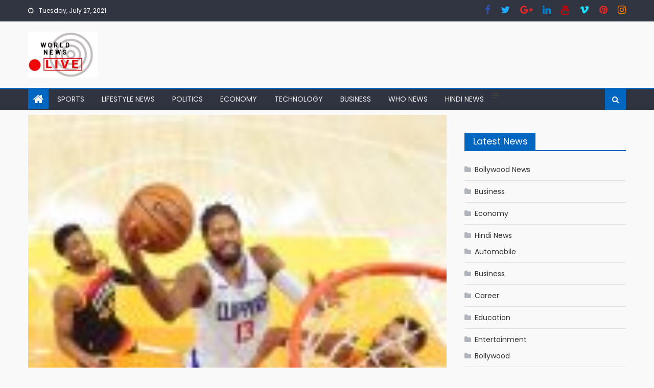

--- FILE ---
content_type: text/html; charset=utf-8
request_url: https://worldnewslive.in/la-clippers-kawhi-leonard-to-remain-out-for-game-6-with-knee-injury/
body_size: 13400
content:
<!DOCTYPE html>
<html lang="en-US">
<head>
  <meta charset="utf-8">
  <meta name="viewport" content="width=device-width, initial-scale=1">
  <link rel="profile" href="https://gmpg.org/xfn/11">
  <link rel="pingback" href="/xmlrpc.php">
  <title>LA Clippers' Kawhi Leonard to remain out for Game 6 with knee injury - World News Live</title>
  <link rel="canonical" href="/la-clippers-kawhi-leonard-to-remain-out-for-game-6-with-knee-injury/">
  <meta property="og:locale" content="en_US">
  <meta property="og:type" content="article">
  <meta property="og:title" content="LA Clippers' Kawhi Leonard to remain out for Game 6 with knee injury - World News Live">
  <meta property="og:description" content="The LA Clippers will have to try to clinch their first trip to the Western Conference finals without Kawhi Leonard in Game 6. Coach Ty Lue said Leonard remains out for Friday’s game against the Utah Jazz with a sprained right knee. Leonard could miss the rest of this series and longer after he injured […]">
  <meta property="og:url" content="https://worldnewslive.in/la-clippers-kawhi-leonard-to-remain-out-for-game-6-with-knee-injury/">
  <meta property="og:site_name" content="World News Live">
  <meta property="article:published_time" content="2021-06-18T09:03:31+00:00">
  <meta property="og:image" content="https://a.espncdn.com/combiner/i?img=/photo/2021/0617/r868520_1296x1296_1-1.jpg&w=130&h=130&scale=crop&location=center">
  <meta name="twitter:card" content="summary_large_image">
  <meta name="twitter:image" content="https://a.espncdn.com/combiner/i?img=/photo/2021/0617/r868520_1296x1296_1-1.jpg&w=130&h=130&scale=crop&location=center">
  <meta name="twitter:label1" content="Written by">
  <meta name="twitter:data1" content="World News Live">
  <meta name="twitter:label2" content="Est. reading time">
  <meta name="twitter:data2" content="1 minute">
  <script type="application/ld+json" class="yoast-schema-graph">
  {"@context":"https://schema.org","@graph":[{"@type":"WebSite","@id":"https://worldnewslive.in/#website","url":"https://worldnewslive.in/","name":"World News Live","description":"You Can Read All News Live from World","potentialAction":[{"@type":"SearchAction","target":"https://worldnewslive.in/?s={search_term_string}","query-input":"required name=search_term_string"}],"inLanguage":"en-US"},{"@type":"ImageObject","@id":"https://worldnewslive.in/la-clippers-kawhi-leonard-to-remain-out-for-game-6-with-knee-injury/#primaryimage","inLanguage":"en-US","url":"https://a.espncdn.com/combiner/i?img=/photo/2021/0617/r868520_1296x1296_1-1.jpg&w=130&h=130&scale=crop&location=center"},{"@type":"WebPage","@id":"https://worldnewslive.in/la-clippers-kawhi-leonard-to-remain-out-for-game-6-with-knee-injury/#webpage","url":"https://worldnewslive.in/la-clippers-kawhi-leonard-to-remain-out-for-game-6-with-knee-injury/","name":"LA Clippers' Kawhi Leonard to remain out for Game 6 with knee injury - World News Live","isPartOf":{"@id":"https://worldnewslive.in/#website"},"primaryImageOfPage":{"@id":"https://worldnewslive.in/la-clippers-kawhi-leonard-to-remain-out-for-game-6-with-knee-injury/#primaryimage"},"datePublished":"2021-06-18T09:03:31+00:00","dateModified":"2021-06-18T09:03:31+00:00","author":{"@id":"https://worldnewslive.in/#/schema/person/2a662fbb7bf19becf25d5817ae1d4e3e"},"inLanguage":"en-US","potentialAction":[{"@type":"ReadAction","target":["https://worldnewslive.in/la-clippers-kawhi-leonard-to-remain-out-for-game-6-with-knee-injury/"]}]},{"@type":"Person","@id":"https://worldnewslive.in/#/schema/person/2a662fbb7bf19becf25d5817ae1d4e3e","name":"World News Live","image":{"@type":"ImageObject","@id":"https://worldnewslive.in/#personlogo","inLanguage":"en-US","url":"https://secure.gravatar.com/avatar/c786a953f750d570e59fe0fef5408e2b?d=mm&r=g","caption":"World News Live"}}]}
  </script>
  <link rel="dns-prefetch" href="//fonts.googleapis.com">
  <link rel="dns-prefetch" href="//s.w.org">
  <link rel="alternate" type="application/rss+xml" title="World News Live » Feed" href="/feed/">
  <link rel="alternate" type="application/rss+xml" title="World News Live » Comments Feed" href="/comments/feed/">
  <link rel="alternate" type="application/rss+xml" title="World News Live » LA Clippers’ Kawhi Leonard to remain out for Game 6 with knee injury Comments Feed" href="/la-clippers-kawhi-leonard-to-remain-out-for-game-6-with-knee-injury/feed/">
  <script type="text/javascript">
                        window._wpemojiSettings = {"baseUrl":"https:\/\/s.w.org\/images\/core\/emoji\/13.0.1\/72x72\/","ext":".png","svgUrl":"https:\/\/s.w.org\/images\/core\/emoji\/13.0.1\/svg\/","svgExt":".svg","source":{"concatemoji":"https:\/\/worldnewslive.in\/wp-includes\/js\/wp-emoji-release.min.js"}};
                        !function(e,a,t){var n,r,o,i=a.createElement("canvas"),p=i.getContext&&i.getContext("2d");function s(e,t){var a=String.fromCharCode;p.clearRect(0,0,i.width,i.height),p.fillText(a.apply(this,e),0,0);e=i.toDataURL();return p.clearRect(0,0,i.width,i.height),p.fillText(a.apply(this,t),0,0),e===i.toDataURL()}function c(e){var t=a.createElement("script");t.src=e,t.defer=t.type="text/javascript",a.getElementsByTagName("head")[0].appendChild(t)}for(o=Array("flag","emoji"),t.supports={everything:!0,everythingExceptFlag:!0},r=0;r<o.length;r++)t.supports[o[r]]=function(e){if(!p||!p.fillText)return!1;switch(p.textBaseline="top",p.font="600 32px Arial",e){case"flag":return s([127987,65039,8205,9895,65039],[127987,65039,8203,9895,65039])?!1:!s([55356,56826,55356,56819],[55356,56826,8203,55356,56819])&&!s([55356,57332,56128,56423,56128,56418,56128,56421,56128,56430,56128,56423,56128,56447],[55356,57332,8203,56128,56423,8203,56128,56418,8203,56128,56421,8203,56128,56430,8203,56128,56423,8203,56128,56447]);case"emoji":return!s([55357,56424,8205,55356,57212],[55357,56424,8203,55356,57212])}return!1}(o[r]),t.supports.everything=t.supports.everything&&t.supports[o[r]],"flag"!==o[r]&&(t.supports.everythingExceptFlag=t.supports.everythingExceptFlag&&t.supports[o[r]]);t.supports.everythingExceptFlag=t.supports.everythingExceptFlag&&!t.supports.flag,t.DOMReady=!1,t.readyCallback=function(){t.DOMReady=!0},t.supports.everything||(n=function(){t.readyCallback()},a.addEventListener?(a.addEventListener("DOMContentLoaded",n,!1),e.addEventListener("load",n,!1)):(e.attachEvent("onload",n),a.attachEvent("onreadystatechange",function(){"complete"===a.readyState&&t.readyCallback()})),(n=t.source||{}).concatemoji?c(n.concatemoji):n.wpemoji&&n.twemoji&&(c(n.twemoji),c(n.wpemoji)))}(window,document,window._wpemojiSettings);
  </script>
  <style type="text/css">
  img.wp-smiley,
  img.emoji {
        display: inline !important;
        border: none !important;
        box-shadow: none !important;
        height: 1em !important;
        width: 1em !important;
        margin: 0 .07em !important;
        vertical-align: -0.1em !important;
        background: none !important;
        padding: 0 !important;
  }
  </style>
  <link rel="stylesheet" id="wp-block-library-css" href="/wp-includes/css/dist/block-library/style.min.css" type="text/css" media="all">
  <link rel="stylesheet" id="SFSImainCss-css" href="/wp-content/plugins/ultimate-social-media-icons/css/sfsi-style.css" type="text/css" media="all">
  <link rel="stylesheet" id="wp_automatic_gallery_style-css" href="/wp-content/plugins/wp-automatic/css/wp-automatic.css" type="text/css" media="all">
  <link rel="stylesheet" id="font-awesome-css" href="/wp-content/themes/mantranews/assets/lib/font-awesome/css/font-awesome.min.css" type="text/css" media="all">
  <link rel="stylesheet" id="mantranews-google-font-css" href="https://fonts.googleapis.com/css?family=Poppins&ver=5.6.4" type="text/css" media="all">
  <link rel="stylesheet" id="mantranews-style-1-css" href="/wp-content/themes/mantranews/assets/css/mantranews.css" type="text/css" media="all">
  <link rel="stylesheet" id="mantranews-style-css" href="/wp-content/themes/mantranews/style.css" type="text/css" media="all">
  <link rel="stylesheet" id="mantranews-responsive-css" href="/wp-content/themes/mantranews/assets/css/mantranews-responsive.css" type="text/css" media="all">
  <script type="text/javascript" src="/wp-includes/js/jquery/jquery.min.js" id="jquery-core-js"></script>
  <script type="text/javascript" src="/wp-includes/js/jquery/jquery-migrate.min.js" id="jquery-migrate-js"></script>
  <script type="text/javascript" src="/wp-content/plugins/wp-automatic/js/main-front.js" id="wp_automatic_gallery-js"></script>
  <link rel="https://api.w.org/" href="/wp-json/">
  <link rel="alternate" type="application/json" href="/wp-json/wp/v2/posts/198532">
  <link rel="EditURI" type="application/rsd+xml" title="RSD" href="/xmlrpc.php">
  <link rel="wlwmanifest" type="application/wlwmanifest+xml" href="/wp-includes/wlwmanifest.xml">
  <link rel="shortlink" href="/?p=198532">
  <link rel="alternate" type="application/json+oembed" href="/wp-json/oembed/1.0/embed?url=https%3A%2F%2Fworldnewslive.in%2Fla-clippers-kawhi-leonard-to-remain-out-for-game-6-with-knee-injury%2F">
  <link rel="alternate" type="text/xml+oembed" href="/wp-json/oembed/1.0/embed?url=https%3A%2F%2Fworldnewslive.in%2Fla-clippers-kawhi-leonard-to-remain-out-for-game-6-with-knee-injury%2F&format=xml">
  <link rel="preconnect" href="https://cdnjs.cloudflare.com">
  <script>
                (adsbygoogle = window.adsbygoogle || []).push({
                     google_ad_client: "ca-pub-2832739268642864",
                     enable_page_level_ads: true
                });
  </script>
  <meta name="follow.[base64]" content="jUXcnZnJK9H8V89JmJyu">
  <link rel="canonical" href="https://www.espn.com/nba/story/_/id/31655250/la-clippers-kawhi-leonard-remain-game-6-knee-injury/">
  <style type="text/css">
            .category-button.mb-cat-1981 a { background: #dd3333}
  .category-button.mb-cat-1981 a:hover { background: #ab0101}
  .block-header.mb-cat-1981 { border-left: 2px solid #dd3333 }
  .block-header.mb-cat-1981 .block-title { background:#dd3333 }
  .block-header.mb-cat-1981, #content .block-header.mb-cat-1981 .block-title:after { border-bottom-color:#dd3333 }
  #content .block-header.mb-cat-1981{ background-color:#ab0101 }
  .rtl .block-header.mb-cat-1981 { border-left: none; border-right: 2px solid #dd3333 }
  .archive .page-header.mb-cat-1981 { background-color:#dd3333; border-left: 4px solid #dd3333 }
  .rtl.archive .page-header.mb-cat-1981 { border-left: none; border-right: 4px solid #dd3333 }
  #site-navigation ul li.mb-cat-1981 { border-bottom-color: #dd3333 }
  .category-button.mb-cat-44 a { background: #8224e3}
  .category-button.mb-cat-44 a:hover { background: #5000b1}
  .block-header.mb-cat-44 { border-left: 2px solid #8224e3 }
  .block-header.mb-cat-44 .block-title { background:#8224e3 }
  .block-header.mb-cat-44, #content .block-header.mb-cat-44 .block-title:after { border-bottom-color:#8224e3 }
  #content .block-header.mb-cat-44{ background-color:#5000b1 }
  .rtl .block-header.mb-cat-44 { border-left: none; border-right: 2px solid #8224e3 }
  .archive .page-header.mb-cat-44 { background-color:#8224e3; border-left: 4px solid #8224e3 }
  .rtl.archive .page-header.mb-cat-44 { border-left: none; border-right: 4px solid #8224e3 }
  #site-navigation ul li.mb-cat-44 { border-bottom-color: #8224e3 }
  .category-button.mb-cat-1827 a { background: #8224e3}
  .category-button.mb-cat-1827 a:hover { background: #5000b1}
  .block-header.mb-cat-1827 { border-left: 2px solid #8224e3 }
  .block-header.mb-cat-1827 .block-title { background:#8224e3 }
  .block-header.mb-cat-1827, #content .block-header.mb-cat-1827 .block-title:after { border-bottom-color:#8224e3 }
  #content .block-header.mb-cat-1827{ background-color:#5000b1 }
  .rtl .block-header.mb-cat-1827 { border-left: none; border-right: 2px solid #8224e3 }
  .archive .page-header.mb-cat-1827 { background-color:#8224e3; border-left: 4px solid #8224e3 }
  .rtl.archive .page-header.mb-cat-1827 { border-left: none; border-right: 4px solid #8224e3 }
  #site-navigation ul li.mb-cat-1827 { border-bottom-color: #8224e3 }
  .category-button.mb-cat-45 a { background: #007c12}
  .category-button.mb-cat-45 a:hover { background: #004a00}
  .block-header.mb-cat-45 { border-left: 2px solid #007c12 }
  .block-header.mb-cat-45 .block-title { background:#007c12 }
  .block-header.mb-cat-45, #content .block-header.mb-cat-45 .block-title:after { border-bottom-color:#007c12 }
  #content .block-header.mb-cat-45{ background-color:#004a00 }
  .rtl .block-header.mb-cat-45 { border-left: none; border-right: 2px solid #007c12 }
  .archive .page-header.mb-cat-45 { background-color:#007c12; border-left: 4px solid #007c12 }
  .rtl.archive .page-header.mb-cat-45 { border-left: none; border-right: 4px solid #007c12 }
  #site-navigation ul li.mb-cat-45 { border-bottom-color: #007c12 }
  .category-button.mb-cat-1833 a { background: #007c12}
  .category-button.mb-cat-1833 a:hover { background: #004a00}
  .block-header.mb-cat-1833 { border-left: 2px solid #007c12 }
  .block-header.mb-cat-1833 .block-title { background:#007c12 }
  .block-header.mb-cat-1833, #content .block-header.mb-cat-1833 .block-title:after { border-bottom-color:#007c12 }
  #content .block-header.mb-cat-1833{ background-color:#004a00 }
  .rtl .block-header.mb-cat-1833 { border-left: none; border-right: 2px solid #007c12 }
  .archive .page-header.mb-cat-1833 { background-color:#007c12; border-left: 4px solid #007c12 }
  .rtl.archive .page-header.mb-cat-1833 { border-left: none; border-right: 4px solid #007c12 }
  #site-navigation ul li.mb-cat-1833 { border-bottom-color: #007c12 }
  .category-button.mb-cat-46 a { background: #9b4300}
  .category-button.mb-cat-46 a:hover { background: #691100}
  .block-header.mb-cat-46 { border-left: 2px solid #9b4300 }
  .block-header.mb-cat-46 .block-title { background:#9b4300 }
  .block-header.mb-cat-46, #content .block-header.mb-cat-46 .block-title:after { border-bottom-color:#9b4300 }
  #content .block-header.mb-cat-46{ background-color:#691100 }
  .rtl .block-header.mb-cat-46 { border-left: none; border-right: 2px solid #9b4300 }
  .archive .page-header.mb-cat-46 { background-color:#9b4300; border-left: 4px solid #9b4300 }
  .rtl.archive .page-header.mb-cat-46 { border-left: none; border-right: 4px solid #9b4300 }
  #site-navigation ul li.mb-cat-46 { border-bottom-color: #9b4300 }
  .category-button.mb-cat-1834 a { background: #9b4300}
  .category-button.mb-cat-1834 a:hover { background: #691100}
  .block-header.mb-cat-1834 { border-left: 2px solid #9b4300 }
  .block-header.mb-cat-1834 .block-title { background:#9b4300 }
  .block-header.mb-cat-1834, #content .block-header.mb-cat-1834 .block-title:after { border-bottom-color:#9b4300 }
  #content .block-header.mb-cat-1834{ background-color:#691100 }
  .rtl .block-header.mb-cat-1834 { border-left: none; border-right: 2px solid #9b4300 }
  .archive .page-header.mb-cat-1834 { background-color:#9b4300; border-left: 4px solid #9b4300 }
  .rtl.archive .page-header.mb-cat-1834 { border-left: none; border-right: 4px solid #9b4300 }
  #site-navigation ul li.mb-cat-1834 { border-bottom-color: #9b4300 }
  #content .block-header, #content .related-articles-wrapper .widget-title-wrapper, #content .widget .widget-title-wrapper,
                         #secondary .block-header, #secondary .widget .widget-title-wrapper, #secondary .related-articles-wrapper .widget-title-wrapper{background:none; background-color:transparent!important}
  #content .block-header .block-title:after, #content .related-articles-wrapper .related-title:after, #content .widget .widget-title:after{border:none}
  </style>
  <style type="text/css">
                        .site-title,
                .site-description {
                        position: absolute;
                        clip: rect(1px, 1px, 1px, 1px);
                }
  </style>
  <style type="text/css" id="custom-background-css">
  body.custom-background { background-color: #f9f9f9; }
  </style>
  <style type="text/css" aria-selected="true">

        .sfsi_subscribe_Popinner {
            width: 100% !important;

            height: auto !important;

            padding: 18px 0px !important;

            background-color: #ffffff !important;

        }

        .sfsi_subscribe_Popinner form {

            margin: 0 20px !important;

        }

        .sfsi_subscribe_Popinner h5 {

            font-family: Helvetica,Arial,sans-serif !important;

            font-weight: bold !important;

            color: #000000 !important;

            font-size: 16px !important;

            text-align: center !important;

            margin: 0 0 10px !important;

            padding: 0 !important;

        }

        .sfsi_subscription_form_field {

            margin: 5px 0 !important;

            width: 100% !important;

            display: inline-flex;

            display: -webkit-inline-flex;

        }

        .sfsi_subscription_form_field input {

            width: 100% !important;

            padding: 10px 0px !important;

        }

        .sfsi_subscribe_Popinner input[type=email] {

            font-family: Helvetica,Arial,sans-serif !important;

            font-style: normal !important;

            color: #000000 !important;

            font-size: 14px !important;

            text-align: center !important;

        }

        .sfsi_subscribe_Popinner input[type=email]::-webkit-input-placeholder {

            font-family: Helvetica,Arial,sans-serif !important;

            font-style: normal !important;

            color: #000000 !important;

            font-size: 14px !important;

            text-align: center !important;

        }

        .sfsi_subscribe_Popinner input[type=email]:-moz-placeholder {
            /* Firefox 18- */

            font-family: Helvetica,Arial,sans-serif !important;

            font-style: normal !important;

            color: #000000 !important;

            font-size: 14px !important;

            text-align: center !important;

        }

        .sfsi_subscribe_Popinner input[type=email]::-moz-placeholder {
            /* Firefox 19+ */

            font-family: Helvetica,Arial,sans-serif !important;

            font-style: normal !important;

            color: #000000 !important;

            font-size: 14px !important;

            text-align: center !important;

        }

        .sfsi_subscribe_Popinner input[type=email]:-ms-input-placeholder {

            font-family: Helvetica,Arial,sans-serif !important;

            font-style: normal !important;

            color: #000000 !important;

            font-size: 14px !important;

            text-align: center !important;

        }

        .sfsi_subscribe_Popinner input[type=submit] {

            font-family: Helvetica,Arial,sans-serif !important;

            font-weight: bold !important;

            color: #000000 !important;

            font-size: 16px !important;

            text-align: center !important;

            background-color: #dedede !important;

        }

        .sfsi_shortcode_container {
            float: left;
        }

        .sfsi_shortcode_container .norm_row .sfsi_wDiv {
            position: relative !important;
        }

        .sfsi_shortcode_container .sfsi_holders {
            display: none;
        }

  </style>
</head>
<body class="post-template-default single single-post postid-198532 single-format-standard custom-background wp-custom-logo default_skin fullwidth_layout right-sidebar">  <ins data-ad-channel="b1abb8ba140ddacf357f0dd10203906a" data-biqdiq-init></ins>

  <div id="page" class="site">
    <a class="skip-link screen-reader-text" href="#content">Skip to content</a>
    <header id="masthead" class="site-header">
      <div class="custom-header">
        <div class="custom-header-media"></div>
      </div>
      <div class="top-header-section">
        <div class="mb-container">
          <div class="top-left-header">
            <div class="date-section">
              Tuesday, July 27, 2021
            </div>
            <nav id="top-header-navigation" class="top-navigation"></nav>
          </div>
          <div class="top-social-wrapper">
            <span class="social-link"><i class="fa fa-facebook"></i></span><span class="social-link"><i class="fa fa-twitter"></i></span><span class="social-link"><i class="fa fa-google-plus"></i></span><span class="social-link"><i class="fa fa-linkedin"></i></span><span class="social-link"><i class="fa fa-youtube"></i></span><span class="social-link"><i class="fa fa-vimeo"></i></span><span class="social-link"><i class="fa fa-pinterest"></i></span><span class="social-link"><i class="fa fa-instagram"></i></span>
          </div>
        </div>
      </div>
      <div class="logo-ads-wrapper clearfix">
        <div class="mb-container">
          <div class="site-branding">
            <a href="/" class="custom-logo-link" rel="home"><img width="333" height="218" src="/wp-content/uploads/2020/05/cropped-logo2.png" class="custom-logo" alt="World News Live" srcset="/wp-content/uploads/2020/05/cropped-logo2.png 333w, /wp-content/uploads/2020/05/cropped-logo2-300x196.png 300w" sizes="(max-width: 333px) 100vw, 333px"></a>
          </div>
          <div class="header-ads-wrapper"></div>
        </div>
      </div>
      <div id="mb-menu-wrap" class="bottom-header-wrapper clearfix">
        <div class="mb-container">
          <div class="home-icon">
            <a href="/" rel="home"><i class="fa fa-home"></i></a>
          </div>
<i class="fa fa-navicon"></i>
          <nav id="site-navigation" class="main-navigation">
            <div class="menu">
              <ul>
                <li id="menu-item-108" class="menu-item menu-item-type-taxonomy menu-item-object-category current-post-ancestor current-menu-parent current-post-parent menu-item-108 mb-cat-47">
                  <a href="/category/sports/">Sports</a>
                </li>
                <li id="menu-item-104" class="menu-item menu-item-type-taxonomy menu-item-object-category menu-item-104 mb-cat-43">
                  <a href="/category/lifestyle-news/">Lifestyle News</a>
                </li>
                <li id="menu-item-107" class="menu-item menu-item-type-taxonomy menu-item-object-category menu-item-107 mb-cat-46">
                  <a href="/category/politics/">Politics</a>
                </li>
                <li id="menu-item-116" class="menu-item menu-item-type-taxonomy menu-item-object-category menu-item-116 mb-cat-42">
                  <a href="/category/economy/">Economy</a>
                </li>
                <li id="menu-item-117" class="menu-item menu-item-type-taxonomy menu-item-object-category menu-item-117 mb-cat-48">
                  <a href="/category/technology/">Technology</a>
                </li>
                <li id="menu-item-118" class="menu-item menu-item-type-taxonomy menu-item-object-category menu-item-118 mb-cat-41">
                  <a href="/category/business/">Business</a>
                </li>
                <li id="menu-item-806" class="menu-item menu-item-type-taxonomy menu-item-object-category menu-item-806 mb-cat-1030">
                  <a href="/category/who-news/">WHO News</a>
                </li>
                <li id="menu-item-1393" class="menu-item menu-item-type-taxonomy menu-item-object-category menu-item-1393 mb-cat-1820">
                  <a href="/category/hindi-news/">Hindi News</a>
                </li>
              </ul>
            </div>
          </nav>
          <div class="header-search-wrapper">
            <span class="search-main"><i class="fa fa-search"></i></span>
            <div class="search-form-main clearfix">
              <form role="search" method="get" class="search-form" action="https://worldnewslive.in/">
                <label><span class="screen-reader-text">Search for:</span> <input type="search" class="search-field" placeholder="Search …" value="" name="s"></label> <input type="submit" class="search-submit" value="Search">
              </form>
            </div>
          </div>
        </div>
      </div>
    </header>
    <div id="content" class="site-content">
      <div class="mb-container">
        <div id="primary" class="content-area">
          <main id="main" class="site-main" role="main">
            <article id="post-198532" class="post-198532 post type-post status-publish format-standard has-post-thumbnail hentry category-sports tag-302 tag-clippers tag-game tag-injury tag-kawhi tag-knee tag-la tag-leonard tag-remain">
              <div class="single-post-image">
                <figure>
                  <img fifu-featured="1" width="1210" height="642" src="https://a.espncdn.com/combiner/i?img=/photo/2021/0617/r868520_1296x1296_1-1.jpg&w=130&h=130&scale=crop&location=center" class="attachment-mantranews-single-large size-mantranews-single-large wp-post-image" alt="" title="" loading="lazy">
                </figure>
              </div>
              <header class="entry-header">
                <div class="post-cat-list">
                  <span class="category-button mb-cat-47"><a href="/category/sports/">Sports</a></span>
                </div>
                <h1 class="entry-title">LA Clippers’ Kawhi Leonard to remain out for Game 6 with knee injury</h1>
                <div class="entry-meta">
                  <span class="posted-on"><span class="screen-reader-text">Posted on</span> <a href="/la-clippers-kawhi-leonard-to-remain-out-for-game-6-with-knee-injury/" rel="bookmark"><time class="entry-date published updated" datetime="2021-06-18T09:03:31+00:00">June 18, 2021</time></a></span> <span class="byline"><span class="screen-reader-text">Author</span> <span class="author vcard"><a class="url fn n" href="/author/dqojrlsofc/">World News Live</a></span></span> <span class="comments-link"><a href="/la-clippers-kawhi-leonard-to-remain-out-for-game-6-with-knee-injury/#respond">Comment(0)</a></span>
                </div>
              </header>
              <div class="entry-content">
                <img fifu-featured="1" width="1920" src="https://a.espncdn.com/combiner/i?img=/photo/2021/0617/r868520_1296x1296_1-1.jpg&w=130&h=130&scale=crop&location=center" class="attachment-post-thumbnail size-post-thumbnail wp-post-image" alt="" title="" loading="lazy">
                <p><br></p>
                <div>
                  <p>The LA Clippers will have to try to clinch their first trip to the Western Conference finals without Kawhi Leonard in Game 6.</p>
                  <p>Coach Ty Lue said Leonard remains out for Friday’s game against the Utah Jazz with a sprained right knee. Leonard could miss the rest of this series and longer after he injured his knee on a drive while being fouled in the fourth quarter of Game 4. Leonard left the game for good with 4:35 remaining.</p>
                  <p>Leonard traveled with the team to Salt Lake City on Tuesday but then returned to Los Angeles after telling teammates he would be out for Game 5, which the Clippers won 119-111 in Utah behind Paul George’s 37 points, 16 rebounds and five assists. LA leads 3-2 in the best-of-7 series.</p>
                  <aside class="inline editorial float-r" data-behavior="article_related">
                    <ul>
                      <li>
                        <img fifu-featured="1" loading="lazy" src="https://a.espncdn.com/combiner/i?img=/photo/2021/0617/r868520_1296x1296_1-1.jpg&w=130&h=130&scale=crop&location=center" width="65" height="65">
                      </li>
                      <li>
                        <img loading="lazy" src="https://a.espncdn.com/combiner/i?img=/photo/2021/0617/r868550_1296x1296_1-1.jpg&w=130&h=130&scale=crop&location=center" width="65" height="65">
                      </li>
                    </ul>
                    <p>1 Related</p>
                  </aside>
                  <p>Lue said before Game 5 that there was no timetable for Leonard’s return as the team awaits further test results on the knee.</p>
                  <p>For the Jazz, Donovan Mitchell (right ankle soreness) and Mike Conley Jr. (right hamstring strain) are both questionable for Game 6. Mitchell’s ankle has become increasingly sore throughout the series, and Conley has missed every game.</p>
                  <p>The Clippers are seeking their first trip to the Western Conference finals after 50 seasons, the longest a team has gone without reaching the league’s penultimate playoff round among active NFL/NBA/MLB/NHL franchises, according to ESPN Stats & Information research.</p>
                  <p>Last year, the Clippers had three chances to reach the conference finals but blew a 3-1 lead and lost to the Denver Nuggets.</p>
                  <p><em>ESPN’s Tim MacMahon contributed to this report.</em></p>
                </div>
                <p><br>
                <br>
                Source link</p>
                <div class="sfsi_responsive_icons" style="display:inline-block;margin-top:0px; margin-bottom: 0px; width:100%" data-icon-width-type="Fully responsive" data-icon-width-size="240" data-edge-type="Round" data-edge-radius="5">
                  <div class="sfsi_responsive_icons_count sfsi_responsive_count_container sfsi_medium_button" style="display:none;text-align:center; background-color:#fff;color:#aaaaaa; border-radius:5px; ;">
                    <h3 style="color:#aaaaaa;">60</h3>
                    <h6 style="color:#aaaaaa;">SHARES</h6>
                  </div>
                  <div class="sfsi_icons_container sfsi_responsive_without_counter_icons sfsi_medium_button_container sfsi_icons_container_box_fully_container" style="width:100%;display:flex; ; text-align:center;">
                    
                    <div class="sfsi_responsive_icon_item_container sfsi_responsive_icon_facebook_container sfsi_medium_button sfsi_responsive_icon_gradient sfsi_centered_icon" style="border-radius:5px; width:100%;">
                      <img style="max-height: 25px;display:unset;margin:0" class="sfsi_wicon" alt="facebook" src="/wp-content/plugins/ultimate-social-media-icons/images/responsive-icon/facebook.svg"> <span style="color:#fff">Share on Facebook</span>
                    </div> 
                    <div class="sfsi_responsive_icon_item_container sfsi_responsive_icon_twitter_container sfsi_medium_button sfsi_responsive_icon_gradient sfsi_centered_icon" style="border-radius:5px; width:100%;">
                      <img style="max-height: 25px;display:unset;margin:0" class="sfsi_wicon" alt="Twitter" src="/wp-content/plugins/ultimate-social-media-icons/images/responsive-icon/Twitter.svg"> <span style="color:#fff">Tweet</span>
                    </div> 
                    <div class="sfsi_responsive_icon_item_container sfsi_responsive_icon_follow_container sfsi_medium_button sfsi_responsive_icon_gradient sfsi_centered_icon" style="border-radius:5px; width:100%;">
                      <img style="max-height: 25px;display:unset;margin:0" class="sfsi_wicon" alt="Follow" src="/wp-content/plugins/ultimate-social-media-icons/images/responsive-icon/Follow.png"> <span style="color:#fff">Follow us</span>
                    </div> <a target="_blank" href="" style="display:none;text-align:center;margin-left:10px; flex-basis:100%;" class="sfsi_responsive_fluid">
                    <div class="sfsi_responsive_icon_item_container sfsi_responsive_custom_icon sfsi_responsive_icon_0_container sfsi_medium_button sfsi_centered_icon sfsi_responsive_icon_gradient" style="border-radius:5px; width:100%; background-color:#729fcf">
                      <img style="max-height: 25px" alt="custom" src=""> <span style="color:#fff">Share</span>
                    </div></a> <a target="_blank" href="" style="display:none;text-align:center;margin-left:10px; flex-basis:100%;" class="sfsi_responsive_fluid">
                    <div class="sfsi_responsive_icon_item_container sfsi_responsive_custom_icon sfsi_responsive_icon_1_container sfsi_medium_button sfsi_centered_icon sfsi_responsive_icon_gradient" style="border-radius:5px; width:100%; background-color:#729fcf">
                      <img style="max-height: 25px" alt="custom" src=""> <span style="color:#fff">Share</span>
                    </div></a> <a target="_blank" href="" style="display:none;text-align:center;margin-left:10px; flex-basis:100%;" class="sfsi_responsive_fluid">
                    <div class="sfsi_responsive_icon_item_container sfsi_responsive_custom_icon sfsi_responsive_icon_2_container sfsi_medium_button sfsi_centered_icon sfsi_responsive_icon_gradient" style="border-radius:5px; width:100%; background-color:#729fcf">
                      <img style="max-height: 25px" alt="custom" src=""> <span style="color:#fff">Share</span>
                    </div></a> <a target="_blank" href="" style="display:none;text-align:center;margin-left:10px; flex-basis:100%;" class="sfsi_responsive_fluid">
                    <div class="sfsi_responsive_icon_item_container sfsi_responsive_custom_icon sfsi_responsive_icon_3_container sfsi_medium_button sfsi_centered_icon sfsi_responsive_icon_gradient" style="border-radius:5px; width:100%; background-color:#729fcf">
                      <img style="max-height: 25px" alt="custom" src=""> <span style="color:#fff">Share</span>
                    </div></a> <a target="_blank" href="" style="display:none;text-align:center;margin-left:10px; flex-basis:100%;" class="sfsi_responsive_fluid">
                    <div class="sfsi_responsive_icon_item_container sfsi_responsive_custom_icon sfsi_responsive_icon_4_container sfsi_medium_button sfsi_centered_icon sfsi_responsive_icon_gradient" style="border-radius:5px; width:100%; background-color:#729fcf">
                      <img style="max-height: 25px" alt="custom" src=""> <span style="color:#fff">Share</span>
                    </div></a>
                  </div>
                </div>
              </div>
              <footer class="entry-footer">
                <span class="tags-links">Tagged 6, Clippers, game, injury, Kawhi, knee, LA, Leonard, remain</span>
              </footer>
            </article>
            <div class="mantranews-author-wrapper clearfix">
              <div class="author-avatar">
                <a class="author-image" href="/author/dqojrlsofc/"><img alt="" src="https://secure.gravatar.com/avatar/c786a953f750d570e59fe0fef5408e2b?d=mm&r=g" srcset="https://secure.gravatar.com/avatar/c786a953f750d570e59fe0fef5408e2b?d=mm&r=g 2x" class="avatar avatar-132 photo" height="132" width="132" loading="lazy"></a>
              </div>
              <div class="author-desc-wrapper">
                <a class="author-title" href="/author/dqojrlsofc/">World News Live</a>
                <div class="author-description"></div>
<a href="" target="_blank"></a>
              </div>
            </div>
            <div class="related-articles-wrapper">
              <div class="widget-title-wrapper">
                <h2 class="related-title">Related Articles</h2>
              </div>
              <div class="related-posts-wrapper clearfix">
                <div class="single-post-wrap">
                  <div class="post-thumb-wrapper">
                    
                    <figure>
                      <img fifu-featured="1" width="464" height="290" src="https://a.espncdn.com/combiner/i?img=/photo/2020/1114/r775446_2_1296x1296_1-1.jpg&w=130&h=130&scale=crop&location=center" class="attachment-mantranews-block-medium size-mantranews-block-medium wp-post-image" alt="" title="" loading="lazy">
                    </figure>
                  </div>
                  <div class="related-content-wrapper">
                    <div class="post-cat-list">
                      <span class="category-button mb-cat-47"><a href="/category/sports/">Sports</a></span>
                    </div>
                    <h3 class="post-title">What this month has meant to the return of Jordan Spieth</h3>
                    <div class="post-meta-wrapper">
                      <span class="posted-on"><span class="screen-reader-text">Posted on</span> <time class="entry-date published updated" datetime="2021-02-22T16:13:32+00:00">February 22, 2021</time></span> <span class="byline"><span class="screen-reader-text">Author</span> <span class="author vcard"><a class="url fn n" href="/author/dqojrlsofc/">World News Live</a></span></span>
                    </div>
                    <p>A change of plans to include a trip to Florida this week ended up not being necessary for Jordan Spieth. He made a spirited run at qualifying for this week’s World Golf Championship event. He also came up short on his other, more focused goal of winning again on the PGA Tour for the first […]</p>
                  </div>
                </div>
                <div class="single-post-wrap">
                  <div class="post-thumb-wrapper">
                    
                    <figure>
                      <img fifu-featured="1" width="464" height="290" src="https://a.espncdn.com/combiner/i?img=/photo/2019/0922/r601760_2_1209x1209_1-1.jpg&w=130&h=130&scale=crop&location=center" class="attachment-mantranews-block-medium size-mantranews-block-medium wp-post-image" alt="" title="" loading="lazy">
                    </figure>
                  </div>
                  <div class="related-content-wrapper">
                    <div class="post-cat-list">
                      <span class="category-button mb-cat-47"><a href="/category/sports/">Sports</a></span>
                    </div>
                    <h3 class="post-title">Montreal Canadiens’ Jake Evans leaves Game 1 on stretcher after hard hit by Winnipeg Jets’ Mark Scheifele</h3>
                    <div class="post-meta-wrapper">
                      <span class="posted-on"><span class="screen-reader-text">Posted on</span> <time class="entry-date published updated" datetime="2021-06-03T03:17:11+00:00">June 3, 2021</time></span> <span class="byline"><span class="screen-reader-text">Author</span> <span class="author vcard"><a class="url fn n" href="/author/dqojrlsofc/">World News Live</a></span></span>
                    </div>
                    <p>Montreal Canadiens forward Jake Evans was taken off the ice on a stretcher following a hard hit from Winnipeg Jets center Mark Scheifele in the final seconds of Wednesday night’s second-round playoff series opener. With 56.9 seconds remaining in Montreal’s 5-3 Game 1 victory in Winnipeg, Manitoba, Evans scored an empty-net goal on a wrap-around […]</p>
                  </div>
                </div>
                <div class="single-post-wrap">
                  <div class="post-thumb-wrapper">
                    
                    <figure></figure>
                  </div>
                  <div class="related-content-wrapper">
                    <div class="post-cat-list">
                      <span class="category-button mb-cat-47"><a href="/category/sports/">Sports</a></span>
                    </div>
                    <h3 class="post-title">In letter, NFLPA directs agents to educate clients on coronavirus risk factors</h3>
                    <div class="post-meta-wrapper">
                      <span class="posted-on"><span class="screen-reader-text">Posted on</span> <time class="entry-date published updated" datetime="2020-06-29T22:04:01+00:00">June 29, 2020</time></span> <span class="byline"><span class="screen-reader-text">Author</span> <span class="author vcard"><a class="url fn n" href="/author/dqojrlsofc/">World News Live</a></span></span>
                    </div>
                    <p>As the scheduled start of NFL training camps gets closer, the NFL Players Association has instructed player agents to talk to all of their clients about risk factors that could make them more susceptible to severe illness as a result of the COVID-19 virus. In a letter sent to agents Monday, which was obtained by […]</p>
                  </div>
                </div>
              </div>
            </div>
            <nav class="navigation post-navigation" role="navigation" aria-label="Posts">
              <h2 class="screen-reader-text">Post navigation</h2>
              <div class="nav-links">
                <div class="nav-previous">
                  <a href="/sony-bravia-xr-a80j-oled-4k-tv-with-65-inch-display-cognitive-processor-xr-launched-in-india/" rel="prev">Sony Bravia XR A80J OLED 4K TV With 65-Inch Display, Cognitive Processor XR Launched in India</a>
                </div>
                <div class="nav-next">
                  <a href="/sbi-cards-carlyle-eyes-rs-5000-crore-from-sale-of-5-of-sbi-cards-india-business-news/" rel="next">SBI Cards: Carlyle eyes Rs 5,000 crore from sale of 5% of SBI Cards | India Business News</a>
                </div>
              </div>
            </nav>
          </main>
        </div>
        <aside id="secondary" class="widget-area" role="complementary">
          <section id="custom_html-14" class="widget_text widget widget_custom_html">
            <div class="textwidget custom-html-widget">
              <script>
              (adsbygoogle = window.adsbygoogle || []).push({ google_ad_client: "ca-pub-2832739268642864", enable_page_level_ads: true }); 
              </script>
            </div>
          </section>
          <section id="categories-6" class="widget widget_categories">
            <div class="widget-title-wrapper">
              <h4 class="widget-title">Latest News</h4>
            </div>
            <ul>
              <li class="cat-item cat-item-563">
                <a href="/category/bollywood-news/" title="Bollywood News">Bollywood News</a>
              </li>
              <li class="cat-item cat-item-41">
                <a href="/category/business/">Business</a>
              </li>
              <li class="cat-item cat-item-42">
                <a href="/category/economy/">Economy</a>
              </li>
              <li class="cat-item cat-item-1820">
                <a href="/category/hindi-news/" title="Hindi News">Hindi News</a>
                <ul class="children">
                  <li class="cat-item cat-item-1931">
                    <a href="/category/hindi-news/automobile-news-in-hindi/" title="Automobile News In Hindi">Automobile</a>
                  </li>
                  <li class="cat-item cat-item-1924">
                    <a href="/category/hindi-news/business-news-in-hindi/" title="Business News In Hindi">Business</a>
                  </li>
                  <li class="cat-item cat-item-1943">
                    <a href="/category/hindi-news/career-news-in-hindi/" title="Career News In Hindi">Career</a>
                  </li>
                  <li class="cat-item cat-item-1938">
                    <a href="/category/hindi-news/education-news-in-hindi/" title="Education News In Hindi">Education</a>
                  </li>
                  <li class="cat-item cat-item-1919">
                    <a href="/category/hindi-news/entertainment-news-in-hindi/" title="Entertainment News In Hindi">Entertainment</a>
                    <ul class="children">
                      <li class="cat-item cat-item-1920">
                        <a href="/category/hindi-news/entertainment-news-in-hindi/bollywood-news-in-hindi/" title="Bollywood News In Hindi">Bollywood</a>
                      </li>
                      <li class="cat-item cat-item-1921">
                        <a href="/category/hindi-news/entertainment-news-in-hindi/hollywood-news-in-hindi/" title="Hollywood News In Hindi">Hollywood</a>
                      </li>
                      <li class="cat-item cat-item-1922">
                        <a href="/category/hindi-news/entertainment-news-in-hindi/television-news-in-hindi/" title="Television News In Hindi">Television</a>
                      </li>
                      <li class="cat-item cat-item-1923">
                        <a href="/category/hindi-news/entertainment-news-in-hindi/web-series-news-in-hindi/" title="Web series News In Hindi">Web series</a>
                      </li>
                    </ul>
                  </li>
                  <li class="cat-item cat-item-1937">
                    <a href="/category/hindi-news/gadgets-news-in-hindi/" title="Gadgets News In Hindi">Gadgets</a>
                  </li>
                  <li class="cat-item cat-item-1827">
                    <a href="/category/hindi-news/international-hindi-news/" title="International News In Hindi">International</a>
                  </li>
                  <li class="cat-item cat-item-1833">
                    <a href="/category/hindi-news/national-hindi-news/" title="National News in Hindi">National</a>
                  </li>
                  <li class="cat-item cat-item-1834">
                    <a href="/category/hindi-news/politics-hindi-news/" title="Politics News in Hindi">Politics</a>
                  </li>
                  <li class="cat-item cat-item-1932">
                    <a href="/category/hindi-news/real-estate-news-in-hindi/" title="Real estate News In Hindi">Real estate</a>
                  </li>
                  <li class="cat-item cat-item-1918">
                    <a href="/category/hindi-news/sports-hindi-news/" title=" Sports News In Hindi">Sports</a>
                  </li>
                  <li class="cat-item cat-item-1933">
                    <a href="/category/hindi-news/technology-news-in-hindi/" title="Technology News In Hindi">Technology</a>
                  </li>
                </ul>
              </li>
              <li class="cat-item cat-item-43">
                <a href="/category/lifestyle-news/">Lifestyle News</a>
              </li>
              <li class="cat-item cat-item-46">
                <a href="/category/politics/">Politics</a>
              </li>
              <li class="cat-item cat-item-47">
                <a href="/category/sports/">Sports</a>
              </li>
              <li class="cat-item cat-item-48">
                <a href="/category/technology/">Technology</a>
              </li>
              <li class="cat-item cat-item-1030">
                <a href="/category/who-news/" title="WHO News">WHO News</a>
              </li>
              <li class="cat-item cat-item-2">
                <a href="/category/world-news-live/" title="World News Live">World News Live</a>
              </li>
            </ul>
          </section>
          <section id="custom_html-19" class="widget_text widget widget_custom_html">
            <div class="textwidget custom-html-widget">
              <script>
              (adsbygoogle = window.adsbygoogle || []).push({ google_ad_client: "ca-pub-2832739268642864", enable_page_level_ads: true }); 
              </script>
            </div>
          </section>
          <section id="media_image-3" class="widget widget_media_image">
            <img width="300" height="250" src="/wp-content/uploads/2020/04/Amazon_Audible_300x250.jpg" class="image wp-image-877 attachment-full size-full" alt="" loading="lazy" style="max-width: 100%; height: auto;">
          </section>
          <section id="custom_html-11" class="widget_text widget widget_custom_html">
            <div class="textwidget custom-html-widget">
              <script>
              (adsbygoogle = window.adsbygoogle || []).push({ google_ad_client: "ca-pub-2832739268642864", enable_page_level_ads: true }); 
              </script>
            </div>
          </section>
          <section id="custom_html-20" class="widget_text widget widget_custom_html">
            <div class="textwidget custom-html-widget">
              <script>
              (adsbygoogle = window.adsbygoogle || []).push({ google_ad_client: "ca-pub-2832739268642864", enable_page_level_ads: true }); 
              </script>
            </div>
          </section>
          <section id="recent-posts-8" class="widget widget_recent_entries">
            <div class="widget-title-wrapper">
              <h4 class="widget-title">Breaking News</h4>
            </div>
            <ul>
              <li>
                Former US Sen. Barbara Boxer Assaulted, Robbed In California
              </li>
              <li>
                Missouri Tigers AD Jim Sterk to step down after five years; will remain until replacement found
              </li>
              <li>
                Elon Musk snipes at Apple twice on Tesla earnings call
              </li>
              <li>
                Man fatally shoots ex-wife, man at Houston soccer field
              </li>
              <li>
                ‘Last Dance’ approach comes with obstacles for Aaron Rodgers, Packers – Green Bay Packers Blog
              </li>
              <li>
                New Nokia XR20 smartphone can take a beating
              </li>
              <li>
                Booker Prize Longlist Is Unveiled
              </li>
              <li>
                Britney Spears Files Plea To Replace Her Father Jamie Spears In Conservatorship
              </li>
            </ul>
          </section>
          <section id="custom_html-21" class="widget_text widget widget_custom_html">
            <div class="textwidget custom-html-widget">
              <script>
              (adsbygoogle = window.adsbygoogle || []).push({ google_ad_client: "ca-pub-2832739268642864", enable_page_level_ads: true }); 
              </script>
            </div>
          </section>
          <section id="recent-posts-4" class="widget widget_recent_entries">
            <div class="widget-title-wrapper">
              <h4 class="widget-title">Recent News</h4>
            </div>
            <ul>
              <li>
                Former US Sen. Barbara Boxer Assaulted, Robbed In California <span class="post-date">July 26, 2021</span>
              </li>
              <li>
                Missouri Tigers AD Jim Sterk to step down after five years; will remain until replacement found <span class="post-date">July 26, 2021</span>
              </li>
              <li>
                Elon Musk snipes at Apple twice on Tesla earnings call <span class="post-date">July 26, 2021</span>
              </li>
              <li>
                Man fatally shoots ex-wife, man at Houston soccer field <span class="post-date">July 26, 2021</span>
              </li>
              <li>
                ‘Last Dance’ approach comes with obstacles for Aaron Rodgers, Packers – Green Bay Packers Blog <span class="post-date">July 26, 2021</span>
              </li>
            </ul>
          </section>
          <section id="custom_html-22" class="widget_text widget widget_custom_html">
            <div class="textwidget custom-html-widget">
              <script>
              (adsbygoogle = window.adsbygoogle || []).push({ google_ad_client: "ca-pub-2832739268642864", enable_page_level_ads: true }); 
              </script>
            </div>
          </section>
        </aside>
      </div>
    </div>
    <footer id="colophon" class="site-footer">
      <div id="top-footer" class="footer-widgets-wrapper clearfix column4">
        <div class="mb-container">
          <div class="footer-widgets-area clearfix">
            <div class="mb-footer-widget-wrapper clearfix">
              <div class="mb-first-footer-widget mb-footer-widget">
                <section id="calendar-1" class="widget widget_calendar">
                  <div class="widget-title-wrapper">
                    <h4 class="widget-title">Calendar</h4>
                  </div>
                  <div id="calendar_wrap" class="calendar_wrap">
                    <table id="wp-calendar" class="wp-calendar-table">
                      <caption>
                        July 2021
                      </caption>
                      <thead>
                        <tr>
                          <th scope="col" title="Monday">M</th>
                          <th scope="col" title="Tuesday">T</th>
                          <th scope="col" title="Wednesday">W</th>
                          <th scope="col" title="Thursday">T</th>
                          <th scope="col" title="Friday">F</th>
                          <th scope="col" title="Saturday">S</th>
                          <th scope="col" title="Sunday">S</th>
                        </tr>
                      </thead>
                      <tbody>
                        <tr>
                          <td colspan="3" class="pad"> </td>
                          <td>
                            <a href="/2021/07/01/" aria-label="Posts published on July 1, 2021">1</a>
                          </td>
                          <td>
                            <a href="/2021/07/02/" aria-label="Posts published on July 2, 2021">2</a>
                          </td>
                          <td>
                            <a href="/2021/07/03/" aria-label="Posts published on July 3, 2021">3</a>
                          </td>
                          <td>
                            <a href="/2021/07/04/" aria-label="Posts published on July 4, 2021">4</a>
                          </td>
                        </tr>
                        <tr>
                          <td>
                            <a href="/2021/07/05/" aria-label="Posts published on July 5, 2021">5</a>
                          </td>
                          <td>
                            <a href="/2021/07/06/" aria-label="Posts published on July 6, 2021">6</a>
                          </td>
                          <td>
                            <a href="/2021/07/07/" aria-label="Posts published on July 7, 2021">7</a>
                          </td>
                          <td>
                            <a href="/2021/07/08/" aria-label="Posts published on July 8, 2021">8</a>
                          </td>
                          <td>
                            <a href="/2021/07/09/" aria-label="Posts published on July 9, 2021">9</a>
                          </td>
                          <td>
                            <a href="/2021/07/10/" aria-label="Posts published on July 10, 2021">10</a>
                          </td>
                          <td>
                            <a href="/2021/07/11/" aria-label="Posts published on July 11, 2021">11</a>
                          </td>
                        </tr>
                        <tr>
                          <td>
                            <a href="/2021/07/12/" aria-label="Posts published on July 12, 2021">12</a>
                          </td>
                          <td>
                            <a href="/2021/07/13/" aria-label="Posts published on July 13, 2021">13</a>
                          </td>
                          <td>
                            <a href="/2021/07/14/" aria-label="Posts published on July 14, 2021">14</a>
                          </td>
                          <td>
                            <a href="/2021/07/15/" aria-label="Posts published on July 15, 2021">15</a>
                          </td>
                          <td>
                            <a href="/2021/07/16/" aria-label="Posts published on July 16, 2021">16</a>
                          </td>
                          <td>
                            <a href="/2021/07/17/" aria-label="Posts published on July 17, 2021">17</a>
                          </td>
                          <td>
                            <a href="/2021/07/18/" aria-label="Posts published on July 18, 2021">18</a>
                          </td>
                        </tr>
                        <tr>
                          <td>
                            <a href="/2021/07/19/" aria-label="Posts published on July 19, 2021">19</a>
                          </td>
                          <td>
                            <a href="/2021/07/20/" aria-label="Posts published on July 20, 2021">20</a>
                          </td>
                          <td>
                            <a href="/2021/07/21/" aria-label="Posts published on July 21, 2021">21</a>
                          </td>
                          <td>
                            <a href="/2021/07/22/" aria-label="Posts published on July 22, 2021">22</a>
                          </td>
                          <td>
                            23
                          </td>
                          <td>
                            24
                          </td>
                          <td>
                            25
                          </td>
                        </tr>
                        <tr>
                          <td>
                            26
                          </td>
                          <td id="today">27</td>
                          <td>28</td>
                          <td>29</td>
                          <td>30</td>
                          <td>31</td>
                          <td class="pad" colspan="1"> </td>
                        </tr>
                      </tbody>
                    </table>
                    <nav aria-label="Previous and next months" class="wp-calendar-nav">
                      <span class="wp-calendar-nav-prev"><a href="/2021/06/">« Jun</a></span> <span class="pad"> </span> <span class="wp-calendar-nav-next"> </span>
                    </nav>
                  </div>
                </section>
                <section id="custom_html-13" class="widget_text widget widget_custom_html">
                  <div class="textwidget custom-html-widget">
                    <script>
                    (adsbygoogle = window.adsbygoogle || []).push({ google_ad_client: "ca-pub-2832739268642864", enable_page_level_ads: true }); 
                    </script>
                  </div>
                </section>
                <section id="custom_html-15" class="widget_text widget widget_custom_html">
                  <div class="textwidget custom-html-widget">
                    <script>
                    (adsbygoogle = window.adsbygoogle || []).push({ google_ad_client: "ca-pub-2832739268642864", enable_page_level_ads: true }); 
                    </script>
                  </div>
                </section>
              </div>
              <div class="mb-second-footer-widget mb-footer-widget">
                <section id="categories-4" class="widget widget_categories">
                  <div class="widget-title-wrapper">
                    <h4 class="widget-title">Categories</h4>
                  </div>
                  <ul>
                    <li class="cat-item cat-item-1931">
                      <a href="/category/hindi-news/automobile-news-in-hindi/" title="Automobile News In Hindi">Automobile</a> (392)
                    </li>
                    <li class="cat-item cat-item-1920">
                      <a href="/category/hindi-news/entertainment-news-in-hindi/bollywood-news-in-hindi/" title="Bollywood News In Hindi">Bollywood</a> (1,426)
                    </li>
                    <li class="cat-item cat-item-563">
                      <a href="/category/bollywood-news/" title="Bollywood News">Bollywood News</a> (5,744)
                    </li>
                    <li class="cat-item cat-item-41">
                      <a href="/category/business/">Business</a> (16,063)
                    </li>
                    <li class="cat-item cat-item-1924">
                      <a href="/category/hindi-news/business-news-in-hindi/" title="Business News In Hindi">Business</a> (3,344)
                    </li>
                    <li class="cat-item cat-item-1943">
                      <a href="/category/hindi-news/career-news-in-hindi/" title="Career News In Hindi">Career</a> (114)
                    </li>
                    <li class="cat-item cat-item-42">
                      <a href="/category/economy/">Economy</a> (802)
                    </li>
                    <li class="cat-item cat-item-1938">
                      <a href="/category/hindi-news/education-news-in-hindi/" title="Education News In Hindi">Education</a> (698)
                    </li>
                    <li class="cat-item cat-item-1937">
                      <a href="/category/hindi-news/gadgets-news-in-hindi/" title="Gadgets News In Hindi">Gadgets</a> (448)
                    </li>
                    <li class="cat-item cat-item-1921">
                      <a href="/category/hindi-news/entertainment-news-in-hindi/hollywood-news-in-hindi/" title="Hollywood News In Hindi">Hollywood</a> (114)
                    </li>
                    <li class="cat-item cat-item-1827">
                      <a href="/category/hindi-news/international-hindi-news/" title="International News In Hindi">International</a> (2,561)
                    </li>
                    <li class="cat-item cat-item-43">
                      <a href="/category/lifestyle-news/">Lifestyle News</a> (5,684)
                    </li>
                    <li class="cat-item cat-item-1833">
                      <a href="/category/hindi-news/national-hindi-news/" title="National News in Hindi">National</a> (8,347)
                    </li>
                    <li class="cat-item cat-item-46">
                      <a href="/category/politics/">Politics</a> (5,541)
                    </li>
                    <li class="cat-item cat-item-1834">
                      <a href="/category/hindi-news/politics-hindi-news/" title="Politics News in Hindi">Politics</a> (1,834)
                    </li>
                    <li class="cat-item cat-item-1932">
                      <a href="/category/hindi-news/real-estate-news-in-hindi/" title="Real estate News In Hindi">Real estate</a> (27)
                    </li>
                    <li class="cat-item cat-item-47">
                      <a href="/category/sports/">Sports</a> (19,614)
                    </li>
                    <li class="cat-item cat-item-1918">
                      <a href="/category/hindi-news/sports-hindi-news/" title=" Sports News In Hindi">Sports</a> (6,617)
                    </li>
                    <li class="cat-item cat-item-48">
                      <a href="/category/technology/">Technology</a> (22,120)
                    </li>
                    <li class="cat-item cat-item-1933">
                      <a href="/category/hindi-news/technology-news-in-hindi/" title="Technology News In Hindi">Technology</a> (614)
                    </li>
                    <li class="cat-item cat-item-1922">
                      <a href="/category/hindi-news/entertainment-news-in-hindi/television-news-in-hindi/" title="Television News In Hindi">Television</a> (258)
                    </li>
                    <li class="cat-item cat-item-1923">
                      <a href="/category/hindi-news/entertainment-news-in-hindi/web-series-news-in-hindi/" title="Web series News In Hindi">Web series</a> (98)
                    </li>
                    <li class="cat-item cat-item-1030">
                      <a href="/category/who-news/" title="WHO News">WHO News</a> (593)
                    </li>
                    <li class="cat-item cat-item-2">
                      <a href="/category/world-news-live/" title="World News Live">World News Live</a> (33,619)
                    </li>
                  </ul>
                </section>
                <section id="custom_html-16" class="widget_text widget widget_custom_html">
                  <div class="textwidget custom-html-widget">
                    <script>
                    (adsbygoogle = window.adsbygoogle || []).push({ google_ad_client: "ca-pub-2832739268642864", enable_page_level_ads: true }); 
                    </script>
                  </div>
                </section>
              </div>
              <div class="mb-third-footer-widget mb-footer-widget">
                <section id="mantranews_post_carousel-3" class="widget mantranews_post_carousel clearfix">
                  <div style="clear:both"></div>
                </section>
                <section id="custom_html-17" class="widget_text widget widget_custom_html">
                  <div class="textwidget custom-html-widget">
                    <script>
                    (adsbygoogle = window.adsbygoogle || []).push({ google_ad_client: "ca-pub-2832739268642864", enable_page_level_ads: true }); 
                    </script>
                  </div>
                </section>
              </div>
              <div class="mb-fourth-footer-widget mb-footer-widget">
                <section id="mantranews_posts_list-2" class="widget mantranews_posts_list">
                  <div class="widget-block-wrapper">
                    <div class="block-header">
                      <h3 class="block-title">World</h3>
                    </div>
                    <div class="posts-list-wrapper list-posts-block">
                      <div class="single-post-wrapper clearfix">
                        <div class="post-thumb-wrapper">
                          
                          <figure>
                            <img fifu-featured="1" width="322" height="230" src="https://a.espncdn.com/photo/2020/1208/nfl_kiper-mcshay-mock-draft-debate_16x9_608x342.jpg" class="attachment-mantranews-block-thumb size-mantranews-block-thumb wp-post-image" alt="" title="" loading="lazy">
                          </figure>
                        </div>
                        <div class="post-content-wrapper">
                          <h3 class="post-title">New York Jets spend $75M in NFL free agency, but they still need a big draft – New York Jets Blog</h3>
                          <div class="post-meta-wrapper">
                            <span class="posted-on"><span class="screen-reader-text">Posted on</span> <time class="entry-date published updated" datetime="2021-03-21T12:36:12+00:00">March 21, 2021</time></span> <span class="byline"><span class="screen-reader-text">Author</span> <span class="author vcard"><a class="url fn n" href="/author/dqojrlsofc/">World News Live</a></span></span>
                          </div>
                        </div>
                      </div>
                      <div class="single-post-wrapper clearfix">
                        <div class="post-thumb-wrapper">
                          
                          <figure>
                            <img fifu-featured="1" width="322" height="230" src="https://www.who.int/images/default-source/departments/reproductive-health/violence-against-women/generation-equality-logo.jpg?sfvrsn=2ca0de8c_4" class="attachment-mantranews-block-thumb size-mantranews-block-thumb wp-post-image" alt="" title="" loading="lazy">
                          </figure>
                        </div>
                        <div class="post-content-wrapper">
                          <h3 class="post-title">WHO announced as a Global Leader of the Generation Equality Action Coalition on ending gender-based violence</h3>
                          <div class="post-meta-wrapper">
                            <span class="posted-on"><span class="screen-reader-text">Posted on</span> <time class="entry-date published updated" datetime="2020-07-01T13:51:01+00:00">July 1, 2020</time></span> <span class="byline"><span class="screen-reader-text">Author</span> <span class="author vcard"><a class="url fn n" href="/author/dqojrlsofc/">World News Live</a></span></span>
                          </div>
                        </div>
                      </div>
                      <div class="single-post-wrapper clearfix">
                        <div class="post-thumb-wrapper">
                          
                          <figure>
                            <img fifu-featured="1" width="322" height="230" src="https://d35y6w71vgvcg1.cloudfront.net/media/no-post.png" class="attachment-mantranews-block-thumb size-mantranews-block-thumb wp-post-image" alt="" title="" loading="lazy">
                          </figure>
                        </div>
                        <div class="post-content-wrapper">
                          <h3 class="post-title">What Did Nostradamus Say About The Corona? | कोरोना को लेकर नास्त्रोदमस ने क्या कहा?</h3>
                          <div class="post-meta-wrapper">
                            <span class="posted-on"><span class="screen-reader-text">Posted on</span> <time class="entry-date published updated" datetime="2020-05-15T05:43:14+00:00">May 15, 2020</time></span> <span class="byline"><span class="screen-reader-text">Author</span> <span class="author vcard"><a class="url fn n" href="/author/dqojrlsofc/">World News Live</a></span></span>
                          </div>
                        </div>
                      </div>
                    </div>
                  </div>
                </section>
                <section id="custom_html-18" class="widget_text widget widget_custom_html">
                  <div class="textwidget custom-html-widget">
                    <script>
                    (adsbygoogle = window.adsbygoogle || []).push({ google_ad_client: "ca-pub-2832739268642864", enable_page_level_ads: true }); 
                    </script>
                  </div>
                </section>
              </div>
            </div>
          </div>
        </div>
      </div>
      <div id="bottom-footer" class="sub-footer-wrapper clearfix">
        <div class="mb-container">
          <div class="site-info">
            <span class="copy-info">2018 mantranews</span> <span class="sep">|</span> Mantranews by Mantrabrain.
          </div>
          <nav id="footer-navigation" class="sub-footer-navigation"></nav>
        </div>
      </div>
    </footer>
    <div id="mb-scrollup" class="animated arrow-hide">
      <i class="fa fa-chevron-up"></i>
    </div>
  </div>
  <div id="fb-root"></div>
  <script>
                                (function(d, s, id) {
                                        var js, fjs = d.getElementsByTagName(s)[0];
                                        if (d.getElementById(id)) return;
                                        js = d.createElement(s);
                                        js.id = id;
                                        js.src = "//connect.facebook.net/en_US/sdk.js#xfbml=1&version=v2.5";
                                        fjs.parentNode.insertBefore(js, fjs);
                                }(document, 'script', 'facebook-jssdk'));
  </script> 
  <script>


  window.addEventListener('sfsi_functions_loaded', function() {
    if (typeof sfsi_responsive_toggle == 'function') {
        sfsi_responsive_toggle(0);
        // console.log('sfsi_responsive_toggle');

    }
  })
  </script> 
  <script>


        window.addEventListener('sfsi_functions_loaded', function() {
            if (typeof sfsi_plugin_version == 'function') {
                sfsi_plugin_version(2.62);
            }
        });

        function sfsi_processfurther(ref) {
            var feed_id = '[base64]';
            var feedtype = 8;
            var email = jQuery(ref).find('input[name="email"]').val();
            var filter = /^([a-zA-Z0-9_\.\-])+\@(([a-zA-Z0-9\-])+\.)+([a-zA-Z0-9]{2,4})+$/;
            if ((email != "Enter your email") && (filter.test(email))) {
                if (feedtype == "8") {
                    var url = "https://api.follow.it/subscription-form/" + feed_id + "/" + feedtype;
                    window.open(url, "popupwindow", "scrollbars=yes,width=1080,height=760");
                    return true;
                }
            } else {
                alert("Please enter email address");
                jQuery(ref).find('input[name="email"]').focus();
                return false;
            }
        }
  </script> 
  <script type="text/javascript" src="/wp-includes/js/jquery/ui/core.min.js" id="jquery-ui-core-js"></script> 
  <script type="text/javascript" src="/wp-content/plugins/ultimate-social-media-icons/js/shuffle/modernizr.custom.min.js" id="SFSIjqueryModernizr-js"></script> 
  <script type="text/javascript" src="/wp-content/plugins/ultimate-social-media-icons/js/shuffle/jquery.shuffle.min.js" id="SFSIjqueryShuffle-js"></script> 
  <script type="text/javascript" src="/wp-content/plugins/ultimate-social-media-icons/js/shuffle/random-shuffle-min.js" id="SFSIjqueryrandom-shuffle-js"></script> 
  <script type="text/javascript" src="/wp-content/plugins/ultimate-social-media-icons/js/qrcode.min.js" id="SFSIPLUSqrcode.js-js"></script> 
  <script type="text/javascript" id="SFSICustomJs-js-extra">


  /* <![CDATA[ */
  var sfsi_icon_ajax_object = {"ajax_url":"https:\/\/worldnewslive.in\/wp-admin\/admin-ajax.php"};
  var sfsi_icon_ajax_object = {"ajax_url":"https:\/\/worldnewslive.in\/wp-admin\/admin-ajax.php","plugin_url":"https:\/\/worldnewslive.in\/wp-content\/plugins\/ultimate-social-media-icons\/"};
  /* ]]> */
  </script> 
  <script type="text/javascript" src="/wp-content/plugins/ultimate-social-media-icons/js/custom.js" id="SFSICustomJs-js"></script> 
  <script type="text/javascript" src="/wp-content/themes/mantranews/assets/lib/bxslider/jquery.bxslider.min.js" id="jquery-bxslider-js"></script> 
  <script type="text/javascript" src="/wp-content/themes/mantranews/assets/lib/sticky/jquery.sticky.js" id="jquery-sticky-js"></script> 
  <script type="text/javascript" src="/wp-content/themes/mantranews/assets/lib/sticky/sticky-setting.js" id="mantranews-sticky-menu-setting-js"></script> 
  <script type="text/javascript" src="/wp-content/themes/mantranews/assets/js/custom-script.js" id="mantranews-custom-script-js"></script> 
  <script type="text/javascript" src="/wp-includes/js/wp-embed.min.js" id="wp-embed-js"></script> 
  <script type="text/javascript" id="fifu-image-js-js-extra">


  /* <![CDATA[ */
  var fifuImageVars = {"fifu_lazy":"","fifu_woo_lbox_enabled":"1","fifu_woo_zoom":"inline","fifu_is_product":"","fifu_is_flatsome_active":"","fifu_rest_url":"https:\/\/worldnewslive.in\/wp-json\/","fifu_nonce":"9d41cb734c"};
  /* ]]> */
  </script> 
  <script type="text/javascript" src="/wp-content/plugins/featured-image-from-url/includes/html/js/image.js" id="fifu-image-js-js"></script>
<script defer src="https://static.cloudflareinsights.com/beacon.min.js/vcd15cbe7772f49c399c6a5babf22c1241717689176015" integrity="sha512-ZpsOmlRQV6y907TI0dKBHq9Md29nnaEIPlkf84rnaERnq6zvWvPUqr2ft8M1aS28oN72PdrCzSjY4U6VaAw1EQ==" data-cf-beacon='{"version":"2024.11.0","token":"731727f135f44894bc01de70704a9cb5","r":1,"server_timing":{"name":{"cfCacheStatus":true,"cfEdge":true,"cfExtPri":true,"cfL4":true,"cfOrigin":true,"cfSpeedBrain":true},"location_startswith":null}}' crossorigin="anonymous"></script>
</body>
</html>
